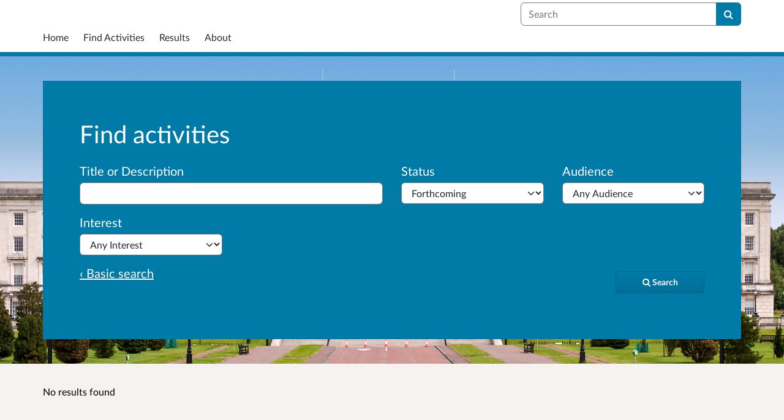

--- FILE ---
content_type: text/html; charset=UTF-8
request_url: https://consultations2.nidirect.gov.uk/consultation_finder/?advanced=1&st=forthcoming&b_start=0&sort_on=iconsultable_enddate&sort_order=descending
body_size: 10347
content:

<!DOCTYPE html>
<html xmlns="http://www.w3.org/1999/xhtml" xml:lang="en" lang="en" class="no-js">
    <head>
        
            <base href="https://consultations2.nidirect.gov.uk/"/>
        
        
        <meta http-equiv="X-UA-Compatible" content="IE=Edge">
        <meta http-equiv="Content-Type" content="text/html; charset=UTF-8" />
        <meta name="viewport" content="width=device-width, initial-scale=1">
        <meta name="description" content="Find and participate in consultations and surveys run by the Northern Ireland Civil Service">
        
        
        <title>
            Find activities - No results found
             - NI Direct
            - Citizen Space
        </title>
        
        <link rel="stylesheet" href="/static_frontend/vendor/lato-2.015/fonts.css">
        <link type="text/css" href="/static_frontend/vendor/dlb-public-ui/css/bootstrap.css" rel="stylesheet">
        
        <link type="text/css" href="https://consultations2.nidirect.gov.uk/static_frontend/vendor/dlb-public-ui/css/dlb-public-ui-compiled.css" rel="stylesheet">
        <link type="text/css" href="https://consultations2.nidirect.gov.uk/static_frontend/css/citizenspace.css" rel="stylesheet">

        

        <!--Font Awesome-->
        <link type="text/css" href="/static_frontend/vendor/dlb-public-ui/libraries/font-awesome/css/font-awesome.min.css" rel="stylesheet" />
        <!--/Font Awesome-->

        
        <script type="text/javascript">
            var tr_auto_embed = true;
        </script>

        <!--jQuery -->
        <script type="text/javascript" src="/static_frontend/vendor/dlb-public-ui/libraries/jquery/jquery.min.js"></script>
        <!--/jQuery -->
        <script type="text/javascript" src="/static_frontend/js/fluid-resize.js?version=8.8.0"></script>
        
        <script type="text/javascript" src="/static_frontend/js/tr-safe-embed.js?version=8.8.0"></script>
        <script type="text/javascript" src="/static_frontend/js/text-truncate.js?version=8.8.0"></script>
        <script type="text/javascript" src="/static_frontend/js/tr-pdf.js?version=8.8.0"></script>
        <script type="text/javascript" src="/static_frontend/js/typeahead/typeahead.bundle.min.js?version=8.8.0"></script>
        
        
        
            <link rel="stylesheet" href="/static_frontend/js/ol/ol.css?version=8.8.0" type="text/css">
            <script src="/static_frontend/js/ol/ol.js?version=8.8.0"></script>
            <script src="/static_frontend/js/proj4js/proj4.js?version=8.8.0"></script>
            <script>
    proj4.defs("29902", 'PROJCS["TM65_Irish_Grid",GEOGCS["GCS_TM65",DATUM["D_TM65",SPHEROID["Airy_Modified",6377340.189,299.3249646]],PRIMEM["Greenwich",0.0],UNIT["Degree",0.0174532925199433]],PROJECTION["Transverse_Mercator"],PARAMETER["False_Easting",200000.0],PARAMETER["False_Northing",250000.0],PARAMETER["Central_Meridian",-8.0],PARAMETER["Scale_Factor",1.000035],PARAMETER["Latitude_Of_Origin",53.5],UNIT["Meter",1.0]]');
</script>
            <script type="text/javascript" src="/static_frontend/js/cs-mapping/mapping.js?version=8.8.0"></script>
            <script type="text/javascript" src="/static_frontend/js/cs-mapping/styles.js?version=8.8.0"></script>
            <script type="text/javascript" src="/static_frontend/js/cs-mapping/providers.js?version=8.8.0"></script>
            <script type="text/javascript" src="/static_frontend/js/cs-mapping/modes.js?version=8.8.0"></script>
            <script type="text/javascript" src="/static_frontend/js/cs-mapping/components.js?version=8.8.0"></script>

            
            <script>
                citizenspace.mapping.utils.empty_popup_text = "No information to display";
            </script>
        

        <!--
            Part of the Bootstrap 5 migration involves prefixing Bootstrap JS attributes with bs-
            This has been done in our codebase, but copy/pasted content such as fact banks may still have old attributes.
            Shim these attributes to allow these to remain working.
        -->
        <script>
            const bootstrapEventShim = function() {
                document.querySelectorAll('[data-toggle]').forEach((el) => {
                    let attrVal = el.dataset.toggle;
                    el.dataset.bsToggle = attrVal;
                });
                document.querySelectorAll('[data-target]').forEach((el) => {
                    let attrVal = el.dataset.target;
                    el.dataset.bsTarget = attrVal;
                });
            }
            document.addEventListener("DOMContentLoaded", bootstrapEventShim);
        </script>

         <!-- Bootstrap JS Components -->
        <script src="/static_frontend/vendor/dlb-public-ui/libraries/bootstrap-5.3.1/dist/js/bootstrap.bundle.min.js"></script>
        

        <!-- Page-specific CSS and JS can go here -->
        

        
            
        

        <!-- Remove no-js class if scripts are enabled -->
        <script>
            document.documentElement.classList.remove('no-js')
        </script>

        <!-- Ensure collapsible content is displayed and misleading links are hidden if JS is disabled -->
        <noscript>
            <style>
                .collapse {
                    display: block;
                }

                .show-when-no-js {
                    display:block;
                }

                .hide-when-no-js {
                    display:none;
                }
            </style>
        </noscript>

    </head>

    <body
          data-site-root="https://consultations2.nidirect.gov.uk">
        <div id="skip">
            <a href="https://consultations2.nidirect.gov.uk/consultation_finder/?advanced=1&amp;st=forthcoming&amp;b_start=0&amp;sort_on=iconsultable_enddate&amp;sort_order=descending#page-content">Skip to Main Content</a>
        </div>
        

<script>

    jQuery(document).ready(function() {
        

        var options = {};
        // used to disable the go button when the selected page is the current page
        var cur_page = jQuery("#preview-navigation-page-select").val()

        jQuery("#preview-navigation-page-select").change(function() {
            var page = jQuery(this).val();
            var button = jQuery("#preview-navigation button");
            if (page != "" && page != cur_page) {
                button.prop('disabled',false);
            } else {
                button.prop('disabled','disabled');
            }
        });

        jQuery("#preview-navigation button").click(function(event) {
            var page = jQuery("#preview-navigation-page-select").val();
            var consultation_root = jQuery("#preview-navigation").data("consultation-root");
            var survey_root = jQuery("#preview-navigation").data("survey-root");
            var cookie_path = jQuery("#preview-navigation").data("cookie-path");

            function set_state(state) {
                document.cookie="preview_state="+state+";path="+cookie_path+";";
            }

            set_state("open");
            if (page === "_hub") {
                window.location = survey_root;
            } else if (page == "_overview_open") {
                window.location = consultation_root;
            } else if (page == "_overview_closed") {
                set_state("closed");
                window.location = consultation_root;
            } else if (page == "_overview_forthcoming") {
                set_state("forthcoming");
                window.location = consultation_root;
            } else if (page == "_response_submitted") {
                window.location = survey_root + "confirm_submit?thankyou";
            } else if (page == "_published_responses") {
                set_state("closed");
                window.location = survey_root + "published_select_respondent";
            } else if (page == "") {
                // No-op, shouldn't get here (hah..).
            } else {
                window.location = survey_root + page;
            }
        });

    });
</script>

        <div id="global-wrapper">

            

            <header id="global-nav" class="navbar navbar-default navbar-expand-md navbar-static-top dss-navbar">
                <div class="container-fluid">
                    <div class="row flex-grow-1 py-2 pb-md-0 pt-lg-1">
                        <div class="mb-md-2 py-lg-1 col-md-8 ">
                            <div class="navbar-header d-flex justify-content-between">
                                <div id="global-nav-main-heading">
                                    
                                </div>
                                <button class="navbar-toggler d-md-none align-self-center"
                                    data-bs-toggle="collapse"
                                    data-bs-target="#global-navbar-collapse"
                                    aria-expanded="false"
                                    aria-controls="global-navbar-collapse">
                                    <span class="fa fa-caret-down"></span>
                                    <span>Menu</span>
                                </button>
                            </div>
                        </div>
                        <div class="col align-content-center d-flex align-items-center">
                            <div id="cs-global-search-container-md" class="d-none d-md-block flex-grow-1">
                                <!-- Javascript puts the search form here for sm viewports -->
                                <form id="cs-global-search" action="https://consultations2.nidirect.gov.uk/consultation_finder/" method="GET">
                                    
                                    <div role="search">
                                        
                                        <label for="cs-global-search-input" class="visually-hidden">Search</label>
                                        <div class="input-group">
                                            <input class="form-control" size="27" id="cs-global-search-input" type="text" name="keyword" placeholder="Search"/>
                                            <button class="btn btn-primary" aria-label="Search" id="cs-global-search-button">
                                                <span class="fa fa-search"></span>
                                            </button>
                                        </div>
                                    </div>
                                </form>
                            </div>

                            
                        </div>
                        
                        <div class="w-100"></div>
                        <div>
                            <nav class="collapse navbar-collapse navbar-left px-3 px-md-0"
                                id="global-navbar-collapse"
                                aria-label="primary">

                                <div id="global-navbar-collapse-inner" class="py-2">

                                    <div id="cs-global-search-container-xs" class="d-md-none">
                                        <!-- Javascript puts the search form here for xs viewports -->
                                    </div>
                                    
                                    <ul class="cs-navbar-nav-list">
                                        <li class="cs-navbar-nav-list-item">
    <a class="cs-navbar-nav-link" href="/">
        <span class="cs-navbar-nav-link-text">Home</span>
    </a>
</li>
<li class="cs-navbar-nav-list-item">
    <a class="cs-navbar-nav-link" href="/consultation_finder/">
        <span class="cs-navbar-nav-link-text">Find Activities</span>
    </a>
</li>
<li class="cs-navbar-nav-list-item">
    <a class="cs-navbar-nav-link" href="/results/">
        <span class="cs-navbar-nav-link-text">Results</span>
    </a>
</li>
<li class="cs-navbar-nav-list-item">
    <a class="cs-navbar-nav-link" href="/about/">
        <span class="cs-navbar-nav-link-text">About</span>
    </a>
</li>

                                    </ul>
                                    
                                </div>
                            </nav>
                        </div>
                    </div>
                </div>
            </header>
            <main id="page-content-wrapper">
                <div id="page-content" tabindex="-1">
                    <div>
        <form action="https://consultations2.nidirect.gov.uk/consultation_finder/" method="GET"
            data-preserve-scrolltop="1"
            id="cs-search-form">
            <div class="dss-rhino cs-banner-container">
                <div class="container-fluid">
                    <div class="row">
                        <div>
                            <div class="cs-banner-inner dss-easy-reading">
                                <h1 class="dss-heading-xx-large">
                                    
                                    Find activities
                                </h1>
                                
                                
                                <input type="hidden"
                                    name="sort_on"
                                    value="iconsultable_enddate"
                                    />
                                <input type="hidden"
                                    name="sort_order"
                                    value="descending"
                                    />
                                <input type="hidden"
                                    name="sort-order"
                                    value="enddatedescending"
                                    />
                                
                                
                                <input type="hidden"
                                    name="advanced"
                                    id="show-advanced-search"
                                    value="1"
                                    />
                                <div class="basic-search" style="display:none" aria-live="polite">
                                    <div class="row cs-banner-text">
                                        
                                        <div class="col-md-6">
                                            <div class="mb-4 mb-md-0">
                                                
                                                <label for="basic_search_text"
                                                       class="form-label">Title or Description</label>
                                                <input type="text"
                                                    disabled="disabled"
                                                    class="form-control"
                                                    placeholder=""
                                                    name="keyword"
                                                    id="basic_search_text"
                                                    />
                                            </div>
                                        </div>
                                        <div class="col-md-3 col-lg-2 align-self-end">
                                            <div class="cs-finder-submit-button-container">
                                                
                                            </div>
                                        </div>
                                    </div>
                                    
                                    <div class="row cs-banner-text">
                                        <div class="py-3">
                                            <a href="#"
                                                id="advanced-search-link"
                                                style="display:none"
                                                aria-label="Advanced search"
                                                onClick="toggle_advanced_search(true); return false;">Advanced search &rsaquo;</a>
                                        </div>
                                    </div>
                                </div>
                                
                                <div class="advanced-search" aria-live="polite">
                                  <fieldset>
                                    <legend class="visually-hidden">Advanced search</legend>
                                    <div class="row">
                                        <div class="col-md-6">
                                            <div class="mb-3">
                                                <label class="form-label" for="search_text">Title or Description</label>
                                                <input type="text"
                                                    class="form-control"
                                                    placeholder=""
                                                    name="tx"
                                                    id="search_text"
                                                    />
                                            </div>
                                        </div>
                                        
                                        <div class="col-md-3">
                                            <div class="mb-3">
                                                <label class="form-label" for="status">Status</label>
                                                <select name="st" class="form-select" id="status">
                                                    <option value="" selected="selected">Any Status</option>
                                                    <option value="open">Open</option>
                                                    <option value="forthcoming"
                                                            selected="selected">Forthcoming</option>
                                                    <option value="closed">Closed</option>
                                                </select>
                                            </div>
                                        </div>
                                        <div class="col-md-3">
                                            <div class="mb-3">
                                                <label class="form-label" for="audience">Audience</label>
                                                <select name="au" class="form-select" id="audience">
                                                    <option value="" selected="selected">Any Audience</option>
                                                    <optgroup label="DAERA">
                                                        <option value="Water operators">
                                                            Water operators
                                                        </option>
                                                        <option value="Waste operators">
                                                            Waste operators
                                                        </option>
                                                        <option value="PPC operators">
                                                            PPC operators
                                                        </option>
                                                    </optgroup>
                                                    <optgroup label="DE ">
                                                        <option value="Associate Assessors">
                                                            Associate Assessors
                                                        </option>
                                                        <option value="Inspectors">
                                                            Inspectors
                                                        </option>
                                                        <option value="Pupils">
                                                            Pupils
                                                        </option>
                                                        <option value="Teachers">
                                                            Teachers
                                                        </option>
                                                        <option value="IST">
                                                            IST
                                                        </option>
                                                        <option value="Stakeholders">
                                                            Stakeholders
                                                        </option>
                                                        <option value="Schools">
                                                            Schools
                                                        </option>
                                                        <option value="Early Years Educators">
                                                            Early Years Educators
                                                        </option>
                                                        <option value="Pre-School Education Settings">
                                                            Pre-School Education Settings
                                                        </option>
                                                        <option value="Other Stakeholders">
                                                            Other Stakeholders
                                                        </option>
                                                    </optgroup>
                                                    <optgroup label="DfC">
                                                        <option value="Pensions Customers">
                                                            Pensions Customers
                                                        </option>
                                                        <option value="Benefits Customers ">
                                                            Benefits Customers 
                                                        </option>
                                                        <option value="CMS-1">
                                                            CMS
                                                        </option>
                                                    </optgroup>
                                                    <optgroup label="DfE">
                                                        <option value="Academy Participants">
                                                            Academy Participants
                                                        </option>
                                                        <option value="Bridge to Employment Participants">
                                                            Bridge to Employment Participants
                                                        </option>
                                                        <option value="Companies">
                                                            Companies
                                                        </option>
                                                        <option value="RHI">
                                                            RHI
                                                        </option>
                                                        <option value="Work Based Learning Providers">
                                                            Work Based Learning Providers
                                                        </option>
                                                        <option value="European Social Fund Project Providers">
                                                            European Social Fund Project Providers
                                                        </option>
                                                        <option value="Private Sector-1">
                                                            Private Sector
                                                        </option>
                                                        <option value="Business-1">
                                                            Business
                                                        </option>
                                                        <option value="Industry">
                                                            Industry
                                                        </option>
                                                        <option value="Academia">
                                                            Academia
                                                        </option>
                                                    </optgroup>
                                                    <optgroup label="DFI">
                                                        <option value="Political Representatives">
                                                            Political Representatives
                                                        </option>
                                                        <option value="Carers-2">
                                                            Carers
                                                        </option>
                                                        <option value="Employers-1">
                                                            Employers
                                                        </option>
                                                        <option value="Employers-2">
                                                            Employers
                                                        </option>
                                                        <option value="Disability Organisations">
                                                            Disability Organisations
                                                        </option>
                                                        <option value="People with Disabilities-1">
                                                            People with Disabilities
                                                        </option>
                                                        <option value="Community &amp; Voluntary Organisations">
                                                            Community &amp; Voluntary Organisations
                                                        </option>
                                                        <option value="Schools-1">
                                                            Schools
                                                        </option>
                                                        <option value="Academic Staff">
                                                            Academic Staff
                                                        </option>
                                                        <option value="Teachers-1">
                                                            Teachers
                                                        </option>
                                                        <option value="Parents-2">
                                                            Parents
                                                        </option>
                                                        <option value="School Students">
                                                            School Students
                                                        </option>
                                                        <option value="Prospective Higher Education Students">
                                                            Prospective Higher Education Students
                                                        </option>
                                                        <option value="Higher Education Students">
                                                            Higher Education Students
                                                        </option>
                                                        <option value="Students-2">
                                                            Students
                                                        </option>
                                                        <option value="MOD">
                                                            MOD
                                                        </option>
                                                        <option value="Supervising Drivers">
                                                            Supervising Drivers
                                                        </option>
                                                        <option value="Approved Motorcyclist Instructors">
                                                            Approved Motorcyclist Instructors
                                                        </option>
                                                        <option value="Approved Driving Instructors">
                                                            Approved Driving Instructors
                                                        </option>
                                                        <option value="Bikers">
                                                            Bikers
                                                        </option>
                                                        <option value="Motorcyclists">
                                                            Motorcyclists
                                                        </option>
                                                        <option value="Riders">
                                                            Riders
                                                        </option>
                                                        <option value="Drivers">
                                                            Drivers
                                                        </option>
                                                        <option value="Young Drivers">
                                                            Young Drivers
                                                        </option>
                                                        <option value="Learner Riders">
                                                            Learner Riders
                                                        </option>
                                                        <option value="Learner Motorcyclist">
                                                            Learner Motorcyclist
                                                        </option>
                                                        <option value="Learner Driver">
                                                            Learner Driver
                                                        </option>
                                                        <option value="All DVA Staff-1">
                                                            All DVA Staff
                                                        </option>
                                                        <option value="Vehicle examiners-1">
                                                            Vehicle examiners
                                                        </option>
                                                        <option value="Technical staff-1">
                                                            Technical staff
                                                        </option>
                                                        <option value="Legal professionals or legal representatives">
                                                            Legal professionals or legal representatives
                                                        </option>
                                                        <option value="Criminal Justice Agencies">
                                                            Criminal Justice Agencies
                                                        </option>
                                                        <option value="Other Government Departments">
                                                            Other Government Departments
                                                        </option>
                                                        <option value="Motor Insurance Companies and Representative Bodies">
                                                            Motor Insurance Companies and Representative Bodies
                                                        </option>
                                                    </optgroup>
                                                    <optgroup label="DOH, HSCNI &amp; PHA">
                                                        <option value="Service users/patients">
                                                            Service users/patients
                                                        </option>
                                                        <option value="Carers-1">
                                                            Carers
                                                        </option>
                                                        <option value="General Public-1">
                                                            General Public
                                                        </option>
                                                        <option value="Advocate groups">
                                                            Advocate groups
                                                        </option>
                                                        <option value="Community/Voluntary sector organisations">
                                                            Community/Voluntary sector organisations
                                                        </option>
                                                        <option value="Health and social care providers – statutory">
                                                            Health and social care providers – statutory
                                                        </option>
                                                        <option value="Health and social care providers – non-statutory">
                                                            Health and social care providers – non-statutory
                                                        </option>
                                                        <option value="Health professionals">
                                                            Health professionals
                                                        </option>
                                                        <option value="Health and social care staff">
                                                            Health and social care staff
                                                        </option>
                                                        <option value="Health and social care regulators">
                                                            Health and social care regulators
                                                        </option>
                                                        <option value="Staff representatives/Unions">
                                                            Staff representatives/Unions
                                                        </option>
                                                        <option value="Royal Colleges">
                                                            Royal Colleges
                                                        </option>
                                                        <option value="Political representatives">
                                                            Political representatives
                                                        </option>
                                                    </optgroup>
                                                    <optgroup label="General Public">
                                                        <option value="Parents">
                                                            Parents
                                                        </option>
                                                        <option value="Students">
                                                            Higher education students
                                                        </option>
                                                        <option value="Prospective students">
                                                            Prospective higher education students
                                                        </option>
                                                        <option value="School students">
                                                            School students
                                                        </option>
                                                        <option value="Private individuals or organisations with an interest in Bovine TB ">
                                                            Private individuals or organisations with an interest in Bovine TB
                                                        </option>
                                                        <option value="All stakeholders">
                                                            All stakeholders
                                                        </option>
                                                        <option value="Gold Star Customer Service Excellence">
                                                            Gold Star Customer Service Excellence
                                                        </option>
                                                        <option value="Citizens">
                                                            Citizens
                                                        </option>
                                                        <option value="Business">
                                                            Business
                                                        </option>
                                                        <option value="Voluntary and Community Sector">
                                                            Voluntary and Community Sector
                                                        </option>
                                                        <option value="Homeowners">
                                                            Homeowners
                                                        </option>
                                                    </optgroup>
                                                    <optgroup label="Government Department">
                                                        <option value="DOJ">
                                                            DOJ Staff
                                                        </option>
                                                        <option value="DFC Staff">
                                                            DFC Staff
                                                        </option>
                                                        <option value="DFI Staff">
                                                            DFI Staff
                                                        </option>
                                                        <option value="DoF Staff">
                                                            DoF Staff
                                                        </option>
                                                        <option value="DE Staff">
                                                            DE Staff
                                                        </option>
                                                        <option value="DfE Staff">
                                                            DfE Staff
                                                        </option>
                                                        <option value="DAERA Staff">
                                                            DAERA Staff
                                                        </option>
                                                        <option value="TEO Staff">
                                                            TEO Staff
                                                        </option>
                                                        <option value="DOH Staff">
                                                            DOH Staff
                                                        </option>
                                                        <option value="HSCNI Staff">
                                                            HSCNI Staff
                                                        </option>
                                                        <option value="PHA Staff">
                                                            PHA Staff
                                                        </option>
                                                        <option value="ICT Grades">
                                                            ICT Grades
                                                        </option>
                                                    </optgroup>
                                                    <optgroup label="NIHE">
                                                        <option value="Staff ">
                                                            Staff 
                                                        </option>
                                                        <option value="All Stakeholders">
                                                            All Stakeholders
                                                        </option>
                                                    </optgroup>
                                                    <optgroup label="NISRA">
                                                        <option value="Government Department">
                                                            Government Department
                                                        </option>
                                                        <option value="Local Government">
                                                            Local Government
                                                        </option>
                                                        <option value="Statutory Body">
                                                            Statutory Body
                                                        </option>
                                                        <option value="Private Sector">
                                                            Private Sector
                                                        </option>
                                                        <option value="Research">
                                                            Research
                                                        </option>
                                                        <option value="Charity, community and voluntary">
                                                            Charity, Community and Voluntary
                                                        </option>
                                                        <option value="Utility">
                                                            Utility
                                                        </option>
                                                        <option value="Press/media">
                                                            Press/media
                                                        </option>
                                                        <option value="Genealogist/Family Historian">
                                                            Genealogist/Family Historian
                                                        </option>
                                                    </optgroup>
                                                </select>
                                            </div>
                                        </div>
                                        <div class="col-md-3">
                                            <div class="mb-3">
                                                <label class="form-label" for="interest">Interest</label>
                                                <select name="in" class="form-select" id="interest">
                                                    <option value="" selected="selected">Any Interest</option>
                                                    <optgroup label="DAERA">
                                                        <option value="DAERA Annual Accounts">
                                                            DAERA Annual Accounts
                                                        </option>
                                                        <option value="Staff Engagement">
                                                            Staff Engagement
                                                        </option>
                                                        <option value="Rural Development Programme’ ">
                                                            Rural Development Programme
                                                        </option>
                                                        <option value="Climate Change-1">
                                                            Climate Change
                                                        </option>
                                                        <option value="Water Regulation-1">
                                                            Water Regulation
                                                        </option>
                                                        <option value="Waste Regulation-1">
                                                            Waste Regulation
                                                        </option>
                                                        <option value="Pollution Control-1">
                                                            Pollution Control
                                                        </option>
                                                        <option value="	Farming">
                                                            	Farming
                                                        </option>
                                                        <option value="Agriculture-1">
                                                            Agriculture
                                                        </option>
                                                        <option value="Environment-3">
                                                            Environment
                                                        </option>
                                                        <option value="Wildlife-1">
                                                            Wildlife
                                                        </option>
                                                        <option value="Veterinary-1">
                                                            Veterinary
                                                        </option>
                                                        <option value="Scientific-1">
                                                            Scientific
                                                        </option>
                                                        <option value="NIEA">
                                                            NIEA
                                                        </option>
                                                        <option value="Animal Welfare">
                                                            Animal Welfare
                                                        </option>
                                                        <option value="Fisheries">
                                                            Fisheries
                                                        </option>
                                                    </optgroup>
                                                    <optgroup label="DE">
                                                        <option value="Higher Education">
                                                            Higher Education
                                                        </option>
                                                        <option value="Part-time Study">
                                                            Part-time Study
                                                        </option>
                                                        <option value="Postgraduate Study">
                                                            Postgraduate Study
                                                        </option>
                                                        <option value="Inspection">
                                                            Inspection
                                                        </option>
                                                        <option value="Primary Education">
                                                            Primary Education
                                                        </option>
                                                        <option value="Post-Primary Education">
                                                            Post-Primary Education
                                                        </option>
                                                        <option value="European Research and Innovation funding.">
                                                            European Research and Innovation funding.
                                                        </option>
                                                        <option value="Pre-school Education">
                                                            Pre-school Education
                                                        </option>
                                                        <option value="Special Educational Needs">
                                                            Special Educational Needs
                                                        </option>
                                                        <option value="Youth Sector and Youth Services">
                                                            Youth Sector and Youth Services
                                                        </option>
                                                        <option value="Further Education">
                                                            Further Education
                                                        </option>
                                                        <option value="Part-time Student Finance-1">
                                                            Part-time Student Finance
                                                        </option>
                                                        <option value="Postgraduate Student Finance-1">
                                                            Postgraduate Student Finance
                                                        </option>
                                                        <option value="Student Loans-1">
                                                            Student Loans
                                                        </option>
                                                        <option value="Bursaries-1">
                                                            Bursaries
                                                        </option>
                                                    </optgroup>
                                                    <optgroup label="DfC">
                                                        <option value="Pensions">
                                                            Pensions
                                                        </option>
                                                        <option value="Benefits">
                                                            Benefits
                                                        </option>
                                                        <option value="Employment-2">
                                                            Employment
                                                        </option>
                                                        <option value="PRONI">
                                                            PRONI
                                                        </option>
                                                        <option value="Historic Environment">
                                                            Historic Environment
                                                        </option>
                                                        <option value="Training and Support">
                                                            Training and Support
                                                        </option>
                                                    </optgroup>
                                                    <optgroup label="DfE">
                                                        <option value="Disability-1">
                                                            Disability
                                                        </option>
                                                        <option value="Employment">
                                                            Employment
                                                        </option>
                                                        <option value="Services">
                                                            Services and programmes
                                                        </option>
                                                        <option value="Academies-1">
                                                            Academies
                                                        </option>
                                                        <option value="Unemployed Claimants-1">
                                                            Unemployed Claimants
                                                        </option>
                                                        <option value="Quality Improvements">
                                                            Quality Improvement
                                                        </option>
                                                    </optgroup>
                                                    <optgroup label="DFI">
                                                        <option value="Transport">
                                                            Transport
                                                        </option>
                                                        <option value="Accessibility">
                                                            Accessibility
                                                        </option>
                                                        <option value="Disability">
                                                            Disability
                                                        </option>
                                                        <option value="Community">
                                                            Community
                                                        </option>
                                                        <option value="Rural">
                                                            Rural
                                                        </option>
                                                        <option value="Environment-1">
                                                            Environment
                                                        </option>
                                                        <option value="Equality">
                                                            Equality
                                                        </option>
                                                        <option value="Complaints Process-1">
                                                            Complaints Process
                                                        </option>
                                                        <option value="Technical-1">
                                                            Technical
                                                        </option>
                                                        <option value="Testing-1">
                                                            Testing
                                                        </option>
                                                        <option value="DVA Annual Accounts-1">
                                                            DVA Annual Accounts
                                                        </option>
                                                        <option value="Police">
                                                            Police
                                                        </option>
                                                        <option value="Skills/Staff Capacity Survey">
                                                            Skills/Staff Capacity Survey
                                                        </option>
                                                        <option value="Health, Safety and Wellbeing">
                                                            Health, Safety and Wellbeing
                                                        </option>
                                                    </optgroup>
                                                    <optgroup label="DoF Interests">
                                                        <option value="Reform of Property Management Programme">
                                                            Reform of Property Management Programme
                                                        </option>
                                                        <option value="cyber security">
                                                            Cyber Security
                                                        </option>
                                                        <option value="	ICT">
                                                            	ICT
                                                        </option>
                                                        <option value="IT Assist Services-1">
                                                            IT Assist Services
                                                        </option>
                                                        <option value="IT Assist Performance-1">
                                                            IT Assist Performance
                                                        </option>
                                                        <option value="Account NI-1">
                                                            Account NI
                                                        </option>
                                                        <option value="Records NI-1">
                                                            Records NI
                                                        </option>
                                                        <option value="Properties Division-1">
                                                            Properties Division
                                                        </option>
                                                        <option value="Business Support Division-1">
                                                            Business Support Division
                                                        </option>
                                                        <option value="Facilities Management-1">
                                                            Facilities Management
                                                        </option>
                                                        <option value="Building Regulations">
                                                            Building Regulations
                                                        </option>
                                                        <option value="Fire Safety">
                                                            Fire Safety
                                                        </option>
                                                        <option value="Energy Efficiency">
                                                            Energy Efficiency
                                                        </option>
                                                        <option value="Access to Buildings">
                                                            Access to Buildings
                                                        </option>
                                                        <option value="Climate Change">
                                                            Climate Change
                                                        </option>
                                                    </optgroup>
                                                    <optgroup label="DOH, HSCNI &amp; PHA">
                                                        <option value="Health and social care policy ">
                                                            Health and social care policy 
                                                        </option>
                                                        <option value="Health and social care legislation">
                                                            Health and social care legislation
                                                        </option>
                                                        <option value="Quality and safety">
                                                            Quality and safety
                                                        </option>
                                                        <option value="Regulation of health and social care">
                                                            Regulation of health and social care
                                                        </option>
                                                        <option value="Provision of health and social care services">
                                                            Provision of health and social care services
                                                        </option>
                                                        <option value="Improvement of health and social care services">
                                                            Improvement of health and social care services
                                                        </option>
                                                        <option value="Patient/service user advocacy">
                                                            Patient/service user advocacy
                                                        </option>
                                                        <option value="Staff engagement">
                                                            Staff engagement
                                                        </option>
                                                        <option value="Eye Health-1">
                                                            Eye Health
                                                        </option>
                                                    </optgroup>
                                                    <optgroup label="DoJ">
                                                        <option value="Community safety ">
                                                            Community safety 
                                                        </option>
                                                        <option value="Criminal justice ">
                                                            Criminal justice 
                                                        </option>
                                                        <option value="Crime">
                                                            Crime
                                                        </option>
                                                        <option value="Courts">
                                                            Courts
                                                        </option>
                                                        <option value="Prison Reform  ">
                                                            Prison Reform  
                                                        </option>
                                                        <option value="Policing">
                                                            Policing
                                                        </option>
                                                        <option value="Probation">
                                                            Probation
                                                        </option>
                                                        <option value="Family Justice">
                                                            Family Justice
                                                        </option>
                                                        <option value="Civil Justice">
                                                            Civil Justice
                                                        </option>
                                                    </optgroup>
                                                    <optgroup label="General">
                                                        <option value="Communications">
                                                            Communications
                                                        </option>
                                                        <option value="Customer Service Excellence">
                                                            Customer Service Excellence
                                                        </option>
                                                        <option value="Finance">
                                                            Finance
                                                        </option>
                                                        <option value="Budget">
                                                            Budget
                                                        </option>
                                                        <option value="Public Spending">
                                                            Public Spending
                                                        </option>
                                                        <option value="NI">
                                                            NI
                                                        </option>
                                                        <option value="Internal Audit">
                                                            Internal Audit
                                                        </option>
                                                        <option value="Health and Safety Policy">
                                                            Health and Safety Policy
                                                        </option>
                                                        <option value="Public Inquiries">
                                                            Public Inquiries
                                                        </option>
                                                    </optgroup>
                                                    <optgroup label="NICS">
                                                        <option value="Consultation">
                                                            Consultation
                                                        </option>
                                                        <option value="Analysis">
                                                            Analysis
                                                        </option>
                                                        <option value="Reporting">
                                                            Reporting
                                                        </option>
                                                        <option value="Engagement">
                                                            Engagement
                                                        </option>
                                                        <option value="Policy Development">
                                                            Policy Development
                                                        </option>
                                                        <option value="Digital Transformation">
                                                            Digital Transformation
                                                        </option>
                                                        <option value="NICS HR">
                                                            NICS HR
                                                        </option>
                                                    </optgroup>
                                                    <optgroup label="NICS">
                                                        <option value="NICS Disability Staff Network">
                                                            NICS Disability Staff Network
                                                        </option>
                                                    </optgroup>
                                                    <optgroup label="NIHE">
                                                        <option value="Supporting People">
                                                            Supporting People
                                                        </option>
                                                        <option value="Research-1">
                                                            Research
                                                        </option>
                                                    </optgroup>
                                                    <optgroup label="NISRA">
                                                        <option value="Census">
                                                            Census
                                                        </option>
                                                        <option value="Population Statistics">
                                                            Population Statistics
                                                        </option>
                                                        <option value="Household Statistics">
                                                            Household Statistics
                                                        </option>
                                                        <option value="Demography">
                                                            Demography
                                                        </option>
                                                        <option value="Ethnicity">
                                                            Ethnicity
                                                        </option>
                                                        <option value="Identity">
                                                            Identity
                                                        </option>
                                                        <option value="Language">
                                                            Language
                                                        </option>
                                                        <option value="Religion">
                                                            Religion
                                                        </option>
                                                        <option value="Health">
                                                            Health
                                                        </option>
                                                        <option value="Housing and Accommodation">
                                                            Housing and Accommodation
                                                        </option>
                                                        <option value="Migration">
                                                            Migration
                                                        </option>
                                                        <option value="Qualifications">
                                                            Qualifications
                                                        </option>
                                                        <option value="Labour Market">
                                                            Labour Market
                                                        </option>
                                                        <option value="Travel to Work">
                                                            Travel to Work
                                                        </option>
                                                        <option value="Travel to Study">
                                                            Travel to Study
                                                        </option>
                                                        <option value="Income">
                                                            Income
                                                        </option>
                                                        <option value="Sexual Identity">
                                                            Sexual Identity
                                                        </option>
                                                        <option value="NI Summary Statistics">
                                                            NI Summary Statistics
                                                        </option>
                                                    </optgroup>
                                                </select>
                                            </div>
                                        </div>
                                        
                                    </div>
                                    
                                    <div class="row cs-banner-text">
                                        <div class="col-md-3 col-lg-2 offset-md-5 offset-lg-6 order-md-2">
                                            <div style="margin-top:10px; margin-bottom:15px" class="cs-finder-submit-button-container">
                                                <button id="cs-finder-submit-button" 
                                                        class="dss-btn dss-btn-primary dss-btn-sm" 
                                                        style="width:100%; white-space: nowrap" 
                                                        type="submit"
                                                        aria-label="Search">
                                                    
                                                    <span class="fa fa-search"></span> <span>Search</span>
                                                </button>
                                            </div>
                                        </div>
                                        <div class="col-md-4 order-md-1">
                                            <a href="#"
                                                id="basic-search-link"
                                                style="display:none"
                                                aria-label="Basic search"
                                                onClick="toggle_advanced_search(false); return false;">&lsaquo; Basic search</a>
                                        </div>
                                    </div>
                                  </fieldset>
                                </div>
                                
                            </div>
                        </div>
                    </div>
                </div>
                
            </div>
        </form>
        <script type="text/javascript">
            function toggle_advanced_search(val) {
              // set the value of a hidden form field when the show/hide link is clicked.  This form field is also populated serverside to retain the state on page load.
              $('#show-advanced-search').val(val?'1':'');
              show_hide_advanced_fields();
              focus_search_input();
            }

            function move_button_to(container) {
              // move the button into the active container.  Having more than one submit button causes problems with keyboard form submission (even if one of them is hidden and disabled)
              var submit_button = $('#cs-finder-submit-button').remove();
              submit_button.appendTo(container);
            }

            function focus_search_input() {
              var show_advanced = $('#show-advanced-search').val();
              if(show_advanced) {
                $('#search_text').focus();
              } else {
                $('#basic_search_text').focus();
              }
            }

            function show_hide_advanced_fields() {
              var show_advanced = $('#show-advanced-search').val();

              if(show_advanced) {
                move_button_to($('.advanced-search .cs-finder-submit-button-container'));
                $('.advanced-search,#basic-search-link').show();
                $('.basic-search,#advanced-search-link').hide();
                $('.basic-search :input').attr("disabled", true);
                $('.advanced-search :input').attr("disabled", false);
              }
              else {
                move_button_to($('.basic-search .cs-finder-submit-button-container'));
                $('.advanced-search,#basic-search-link').hide();
                $('.basic-search,#advanced-search-link').show();
                $('.basic-search input').attr("disabled", false);
                $('.advanced-search :input').attr("disabled", true);
              }
            }
            show_hide_advanced_fields()
        </script>
        <div class="dss-rhino dss-rhino-2021-warm-light-grey dss-rhino-padding-top-35">
            <div class="container-fluid" id="cs-finder-results-container">
                <div class="row">
                    <div class="col-md-12">
                        <p>No results found</p>
                        <span class="dss-skip-big"></span>
                    </div>
                </div>
                
                <div class="row">
                    <div>
                        <ul id="consultations" class="list-unstyled">
                            
                        </ul>
                    </div>
                </div>
                
                
                
            </div>
        </div>
    </div>
                </div>
            </main>
        </div>
        <footer id="configurable-footer-wrapper">
            <div class="cs-page-component-group">
                
                    <section class="dss-rhino cs-page-component-container dss-rhino-footer" style="">
    <div class="container-fluid">
        <div class="cs-page-component cs-page-component-contrast">
    <div class="row" id="global-footer">
            <div id="citizen-space-footer-nav" 
                class="col-12 col-md-8 order-1 order-md-2" 
                role="navigation"
                aria-label="miscellaneous">
                <ul class="list-inline">
                    
                        <li id="nav-item-accessibility_policy" class="list-inline-item"><a href="https://consultations2.nidirect.gov.uk/accessibility_policy/">Accessibility</a></li>
                    
                        <li id="nav-item-terms_and_conditions" class="list-inline-item"><a href="https://consultations2.nidirect.gov.uk/terms_and_conditions/">Terms of Use</a></li>
                    
                        <li id="nav-item-cookie_policy" class="list-inline-item"><a href="https://consultations2.nidirect.gov.uk/cookie_policy/">Cookies</a></li>
                    
                        <li id="nav-item-privacy_policy" class="list-inline-item"><a href="https://consultations2.nidirect.gov.uk/privacy_policy/">Privacy</a></li>
                    
                        <li id="nav-item-support" class="list-inline-item"><a href="https://consultations2.nidirect.gov.uk/support/">Help / feedback</a></li>
                    
                </ul>
            </div>
            <div class="col-12 col-md-4 order-2 order-md-1">
                <span id="citizen-space-footer-logo">
                <a href="https://www.delib.net/citizen_space">Citizen Space</a>
                <span>from</span> 
                <a href="https://www.delib.net">Delib</a>
                </span>
            </div>
    </div>

</div>

        
    </div>
</section>


                
            </div>
        </footer>

        <div>
        <script src="/static_frontend/js/scrolltop.js?version=8.8.0" type="text/javascript"></script>
        <script type="text/javascript">
            $(document).ready(function () {
                var sortOrderSelect = document.getElementById('cs-finder-sort-order-select');
                if (sortOrderSelect) {
                    document.getElementById('cs-finder-sort-order-select').addEventListener('change', function () {
                        document.getElementById('cs-finder-order-form').submit();
                    });
                }
            });
        </script>
    </div>
        
        <script type="text/javascript">
            <!--
                document.addEventListener('DOMContentLoaded', function(event) {
                    $('.cs-map').each(function() {
                        new CSMap(this.id);
                    });
                });
            -->
        </script>

        <script type="text/javascript">
            $(function() {
                // Skip to content workaround for absolute skip links
                jQuery('#skip a').bind("click", function(event) {
                    var target = jQuery(this).attr('href').split('#')[1];
                    jQuery("#"+target+"").focus();
                });
            });
        </script>

        <script type="text/javascript">
        //<!-- js contains some invalid HTML characters
            $(function() {
                // Global search
                var search_form = $("#cs-global-search");
                var search_form_input = $("#cs-global-search-input");

                // Scroll to search results on submit of global search form
                search_form.submit(function() {
                    if (search_form_input.attr('placeholder') == search_form_input.val()) {
                        search_form_input.val('');
                    }
                    sessionStorage.setItem('saved-scrollTop', '500');
                });

                // Move the global search form into the appropriate container depending on viewport size
                function move_global_search_form() {
                    // if global nav (and global search) are turned off, bail
                    if(!search_form.length) {
                        return;
                    }

                    var md_container = $("#cs-global-search-container-md");
                    var xs_container = $("#cs-global-search-container-xs");

                    // btw we can't test if xs_container is visible because it's hidden inside the burger menu

                    if (md_container.is(":visible")) {
                        if(!md_container.find("#cs-global-search").length) {
                            md_container.append(search_form);
                        }
                    }
                    else {
                        if(!xs_container.find("#cs-global-search").length) {
                            xs_container.append(search_form);
                        }
                    }
                }
                move_global_search_form();
                $(window).resize(move_global_search_form);

                // Function to update the query string
                function updateQueryStringParameter(uri, key, value) {
                    var re = new RegExp("([?&])" + key + "=.*?(&|$)", "i");
                    var separator = uri.indexOf('?') !== -1 ? "&" : "?";
                    if (uri.match(re)) {
                        return uri.replace(re, '$1' + key + "=" + value + '$2');
                    } else {
                        return uri + separator + key + "=" + value;
                    }
                }

                // Event listener to detect changes in the large viewport language `select`
                var languageSelect = document.getElementById('language-picker-select');
                if (languageSelect) {
                    languageSelect.addEventListener('change', function() {
                        var form = document.getElementById('global-language-picker');
                        form.submit();
                    });
                }

            });

            // a11y hax. There are some elements generated by the ol libraries that need some extra attributes for a11y.
            // Putting them here was preferable to overriding masses of ol code.
            $(window).on("load", function() {
              var zoomins = document.getElementsByClassName('ol-zoom-in');
              for (let i=0; i<zoomins.length; i++) {
                zoomins[i].setAttribute('aria-label', 'Zoom in');
              }
              var zoomouts = document.getElementsByClassName('ol-zoom-out');
              for (let j=0; j<zoomouts.length; j++) {
                zoomouts[j].setAttribute('aria-label', 'Zoom out');
              }
              var attributions = document.getElementsByClassName('ol-attribution');
              for (let k=0; k<attributions.length; k++) {
                attributions[k].getElementsByTagName('button')[0].setAttribute('aria-label', 'Attribution');
              }
              var recentre = document.getElementsByClassName('cs-zoom-to-extent');
              for (let m=0; m<recentre.length; m++) {
                recentre[m].getElementsByTagName('button')[0].setAttribute('aria-label', 'Recentre map');
              }
              var search = document.getElementsByClassName('cs-map-postcode-popup');
              for (let m=0; m<search.length; m++) {
                search[m].getElementsByTagName('button')[0].setAttribute('aria-label', 'Go to a postcode');
              }
            }
            );
        //-->
        </script>

        
          
          
          
        
    </body>
</html>

